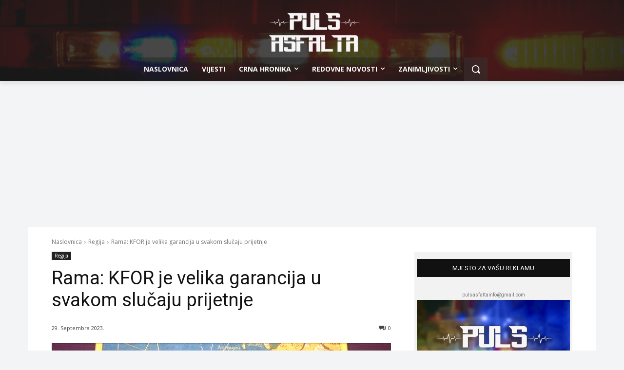

--- FILE ---
content_type: text/html; charset=utf-8
request_url: https://www.google.com/recaptcha/api2/aframe
body_size: 266
content:
<!DOCTYPE HTML><html><head><meta http-equiv="content-type" content="text/html; charset=UTF-8"></head><body><script nonce="ZfTdCeXc8slKc0fVJ1tx1A">/** Anti-fraud and anti-abuse applications only. See google.com/recaptcha */ try{var clients={'sodar':'https://pagead2.googlesyndication.com/pagead/sodar?'};window.addEventListener("message",function(a){try{if(a.source===window.parent){var b=JSON.parse(a.data);var c=clients[b['id']];if(c){var d=document.createElement('img');d.src=c+b['params']+'&rc='+(localStorage.getItem("rc::a")?sessionStorage.getItem("rc::b"):"");window.document.body.appendChild(d);sessionStorage.setItem("rc::e",parseInt(sessionStorage.getItem("rc::e")||0)+1);localStorage.setItem("rc::h",'1768925383964');}}}catch(b){}});window.parent.postMessage("_grecaptcha_ready", "*");}catch(b){}</script></body></html>